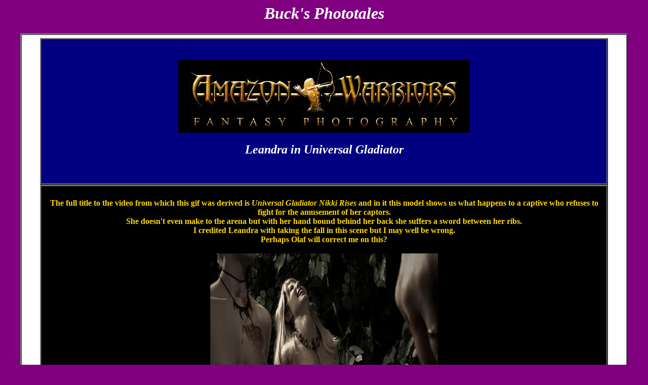

--- FILE ---
content_type: text/html
request_url: https://unclebucksblog.com/Gifs/Model-Nikki-Rises.htm
body_size: 639
content:
<html><head><title>Buck's Phototales</title></head>
<body bgcolor="purple" text="#FFFFFF" link="blue" alink="red" vlink="black">
<center><h1><i><strong>Buck's Phototales</strong></i></h1>
<p><center>
<table width="95%" align="center" bgcolor="white" border="2" cellpadding="6" cellspacing="0">
<tr><td><font color="red" size=4>
<table width="95%" align="center" bgcolor="navy" border="2" cellpadding="6" cellspacing="0">
<tr><td><center><br>
<p><a href=http://www.amazon-warriors.com/ target=_blank><img src=../images/logo1.jpg></a>

<p><h2><i>Leandra in Universal Gladiator<br>

<br></td></tr></center></table>
<table width="95%" align="center" bgcolor="black" border="2" cellpadding="6" cellspacing="0">
<tr><td><font color="gold"><h4><center><br>

The full title to the video from which this gif was derived is <i>Universal Gladiator Nikki Rises</i>
and in it this model shows us what happens to a captive who refuses to fight for the amusement of her captors.
<br>She doesn't even make to the arena but with her hand bound behind her back she suffers a sword between her ribs.
<br>I credited Leandra with taking the fall in this scene but I may well be wrong.
<br>Perhaps Olaf will correct me on this? 
 
<br><br><img src=gifs/Model-Universal-Gladiator-Nikki-Rises.gif>

<br><br></table><center>
<p>For Amazon Warrior Videos and Photosets, Please Visit</i>
<br><a href=http://www.sexy-amazons.com target=_blank><img src=../images/capture-sexy-amazons.jpg></a>
</table></center></body></html>


